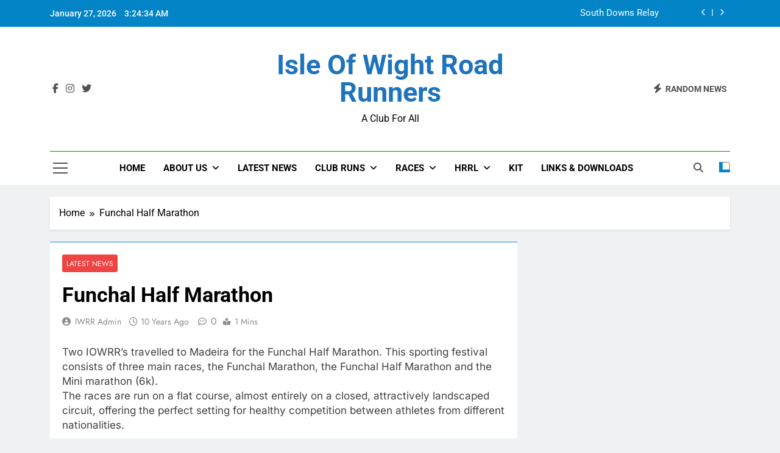

--- FILE ---
content_type: text/html; charset=UTF-8
request_url: http://isleofwightroadrunners.net/?p=1049
body_size: 11257
content:
<!doctype html>
<html lang="en-US">
<head>
	<meta charset="UTF-8">
	<meta name="viewport" content="width=device-width, initial-scale=1">
	<link rel="profile" href="https://gmpg.org/xfn/11">
	
<!-- MapPress Easy Google Maps Version:2.95.9 (https://www.mappresspro.com) -->
<title>Funchal Half Marathon &#8211; Isle of Wight Road Runners</title>
<meta name='robots' content='max-image-preview:large' />
<link rel="alternate" type="application/rss+xml" title="Isle of Wight Road Runners &raquo; Feed" href="http://isleofwightroadrunners.net/?feed=rss2" />
<link rel="alternate" type="application/rss+xml" title="Isle of Wight Road Runners &raquo; Comments Feed" href="http://isleofwightroadrunners.net/?feed=comments-rss2" />
<link rel="alternate" type="text/calendar" title="Isle of Wight Road Runners &raquo; iCal Feed" href="http://isleofwightroadrunners.net?post_type=tribe_events&#038;ical=1" />
<script>
window._wpemojiSettings = {"baseUrl":"https:\/\/s.w.org\/images\/core\/emoji\/15.0.3\/72x72\/","ext":".png","svgUrl":"https:\/\/s.w.org\/images\/core\/emoji\/15.0.3\/svg\/","svgExt":".svg","source":{"concatemoji":"http:\/\/isleofwightroadrunners.net\/wp-includes\/js\/wp-emoji-release.min.js?ver=6.6.4"}};
/*! This file is auto-generated */
!function(i,n){var o,s,e;function c(e){try{var t={supportTests:e,timestamp:(new Date).valueOf()};sessionStorage.setItem(o,JSON.stringify(t))}catch(e){}}function p(e,t,n){e.clearRect(0,0,e.canvas.width,e.canvas.height),e.fillText(t,0,0);var t=new Uint32Array(e.getImageData(0,0,e.canvas.width,e.canvas.height).data),r=(e.clearRect(0,0,e.canvas.width,e.canvas.height),e.fillText(n,0,0),new Uint32Array(e.getImageData(0,0,e.canvas.width,e.canvas.height).data));return t.every(function(e,t){return e===r[t]})}function u(e,t,n){switch(t){case"flag":return n(e,"\ud83c\udff3\ufe0f\u200d\u26a7\ufe0f","\ud83c\udff3\ufe0f\u200b\u26a7\ufe0f")?!1:!n(e,"\ud83c\uddfa\ud83c\uddf3","\ud83c\uddfa\u200b\ud83c\uddf3")&&!n(e,"\ud83c\udff4\udb40\udc67\udb40\udc62\udb40\udc65\udb40\udc6e\udb40\udc67\udb40\udc7f","\ud83c\udff4\u200b\udb40\udc67\u200b\udb40\udc62\u200b\udb40\udc65\u200b\udb40\udc6e\u200b\udb40\udc67\u200b\udb40\udc7f");case"emoji":return!n(e,"\ud83d\udc26\u200d\u2b1b","\ud83d\udc26\u200b\u2b1b")}return!1}function f(e,t,n){var r="undefined"!=typeof WorkerGlobalScope&&self instanceof WorkerGlobalScope?new OffscreenCanvas(300,150):i.createElement("canvas"),a=r.getContext("2d",{willReadFrequently:!0}),o=(a.textBaseline="top",a.font="600 32px Arial",{});return e.forEach(function(e){o[e]=t(a,e,n)}),o}function t(e){var t=i.createElement("script");t.src=e,t.defer=!0,i.head.appendChild(t)}"undefined"!=typeof Promise&&(o="wpEmojiSettingsSupports",s=["flag","emoji"],n.supports={everything:!0,everythingExceptFlag:!0},e=new Promise(function(e){i.addEventListener("DOMContentLoaded",e,{once:!0})}),new Promise(function(t){var n=function(){try{var e=JSON.parse(sessionStorage.getItem(o));if("object"==typeof e&&"number"==typeof e.timestamp&&(new Date).valueOf()<e.timestamp+604800&&"object"==typeof e.supportTests)return e.supportTests}catch(e){}return null}();if(!n){if("undefined"!=typeof Worker&&"undefined"!=typeof OffscreenCanvas&&"undefined"!=typeof URL&&URL.createObjectURL&&"undefined"!=typeof Blob)try{var e="postMessage("+f.toString()+"("+[JSON.stringify(s),u.toString(),p.toString()].join(",")+"));",r=new Blob([e],{type:"text/javascript"}),a=new Worker(URL.createObjectURL(r),{name:"wpTestEmojiSupports"});return void(a.onmessage=function(e){c(n=e.data),a.terminate(),t(n)})}catch(e){}c(n=f(s,u,p))}t(n)}).then(function(e){for(var t in e)n.supports[t]=e[t],n.supports.everything=n.supports.everything&&n.supports[t],"flag"!==t&&(n.supports.everythingExceptFlag=n.supports.everythingExceptFlag&&n.supports[t]);n.supports.everythingExceptFlag=n.supports.everythingExceptFlag&&!n.supports.flag,n.DOMReady=!1,n.readyCallback=function(){n.DOMReady=!0}}).then(function(){return e}).then(function(){var e;n.supports.everything||(n.readyCallback(),(e=n.source||{}).concatemoji?t(e.concatemoji):e.wpemoji&&e.twemoji&&(t(e.twemoji),t(e.wpemoji)))}))}((window,document),window._wpemojiSettings);
</script>
<style id='wp-emoji-styles-inline-css'>

	img.wp-smiley, img.emoji {
		display: inline !important;
		border: none !important;
		box-shadow: none !important;
		height: 1em !important;
		width: 1em !important;
		margin: 0 0.07em !important;
		vertical-align: -0.1em !important;
		background: none !important;
		padding: 0 !important;
	}
</style>
<link rel='stylesheet' id='wp-block-library-css' href='http://isleofwightroadrunners.net/wp-includes/css/dist/block-library/style.min.css?ver=6.6.4' media='all' />
<link rel='stylesheet' id='mappress-leaflet-css' href='http://isleofwightroadrunners.net/wp-content/plugins/mappress-google-maps-for-wordpress/lib/leaflet/leaflet.css?ver=1.7.1' media='all' />
<link rel='stylesheet' id='mappress-css' href='http://isleofwightroadrunners.net/wp-content/plugins/mappress-google-maps-for-wordpress/css/mappress.css?ver=2.95.9' media='all' />
<style id='classic-theme-styles-inline-css'>
/*! This file is auto-generated */
.wp-block-button__link{color:#fff;background-color:#32373c;border-radius:9999px;box-shadow:none;text-decoration:none;padding:calc(.667em + 2px) calc(1.333em + 2px);font-size:1.125em}.wp-block-file__button{background:#32373c;color:#fff;text-decoration:none}
</style>
<style id='global-styles-inline-css'>
:root{--wp--preset--aspect-ratio--square: 1;--wp--preset--aspect-ratio--4-3: 4/3;--wp--preset--aspect-ratio--3-4: 3/4;--wp--preset--aspect-ratio--3-2: 3/2;--wp--preset--aspect-ratio--2-3: 2/3;--wp--preset--aspect-ratio--16-9: 16/9;--wp--preset--aspect-ratio--9-16: 9/16;--wp--preset--color--black: #000000;--wp--preset--color--cyan-bluish-gray: #abb8c3;--wp--preset--color--white: #ffffff;--wp--preset--color--pale-pink: #f78da7;--wp--preset--color--vivid-red: #cf2e2e;--wp--preset--color--luminous-vivid-orange: #ff6900;--wp--preset--color--luminous-vivid-amber: #fcb900;--wp--preset--color--light-green-cyan: #7bdcb5;--wp--preset--color--vivid-green-cyan: #00d084;--wp--preset--color--pale-cyan-blue: #8ed1fc;--wp--preset--color--vivid-cyan-blue: #0693e3;--wp--preset--color--vivid-purple: #9b51e0;--wp--preset--gradient--vivid-cyan-blue-to-vivid-purple: linear-gradient(135deg,rgba(6,147,227,1) 0%,rgb(155,81,224) 100%);--wp--preset--gradient--light-green-cyan-to-vivid-green-cyan: linear-gradient(135deg,rgb(122,220,180) 0%,rgb(0,208,130) 100%);--wp--preset--gradient--luminous-vivid-amber-to-luminous-vivid-orange: linear-gradient(135deg,rgba(252,185,0,1) 0%,rgba(255,105,0,1) 100%);--wp--preset--gradient--luminous-vivid-orange-to-vivid-red: linear-gradient(135deg,rgba(255,105,0,1) 0%,rgb(207,46,46) 100%);--wp--preset--gradient--very-light-gray-to-cyan-bluish-gray: linear-gradient(135deg,rgb(238,238,238) 0%,rgb(169,184,195) 100%);--wp--preset--gradient--cool-to-warm-spectrum: linear-gradient(135deg,rgb(74,234,220) 0%,rgb(151,120,209) 20%,rgb(207,42,186) 40%,rgb(238,44,130) 60%,rgb(251,105,98) 80%,rgb(254,248,76) 100%);--wp--preset--gradient--blush-light-purple: linear-gradient(135deg,rgb(255,206,236) 0%,rgb(152,150,240) 100%);--wp--preset--gradient--blush-bordeaux: linear-gradient(135deg,rgb(254,205,165) 0%,rgb(254,45,45) 50%,rgb(107,0,62) 100%);--wp--preset--gradient--luminous-dusk: linear-gradient(135deg,rgb(255,203,112) 0%,rgb(199,81,192) 50%,rgb(65,88,208) 100%);--wp--preset--gradient--pale-ocean: linear-gradient(135deg,rgb(255,245,203) 0%,rgb(182,227,212) 50%,rgb(51,167,181) 100%);--wp--preset--gradient--electric-grass: linear-gradient(135deg,rgb(202,248,128) 0%,rgb(113,206,126) 100%);--wp--preset--gradient--midnight: linear-gradient(135deg,rgb(2,3,129) 0%,rgb(40,116,252) 100%);--wp--preset--font-size--small: 13px;--wp--preset--font-size--medium: 20px;--wp--preset--font-size--large: 36px;--wp--preset--font-size--x-large: 42px;--wp--preset--spacing--20: 0.44rem;--wp--preset--spacing--30: 0.67rem;--wp--preset--spacing--40: 1rem;--wp--preset--spacing--50: 1.5rem;--wp--preset--spacing--60: 2.25rem;--wp--preset--spacing--70: 3.38rem;--wp--preset--spacing--80: 5.06rem;--wp--preset--shadow--natural: 6px 6px 9px rgba(0, 0, 0, 0.2);--wp--preset--shadow--deep: 12px 12px 50px rgba(0, 0, 0, 0.4);--wp--preset--shadow--sharp: 6px 6px 0px rgba(0, 0, 0, 0.2);--wp--preset--shadow--outlined: 6px 6px 0px -3px rgba(255, 255, 255, 1), 6px 6px rgba(0, 0, 0, 1);--wp--preset--shadow--crisp: 6px 6px 0px rgba(0, 0, 0, 1);}:where(.is-layout-flex){gap: 0.5em;}:where(.is-layout-grid){gap: 0.5em;}body .is-layout-flex{display: flex;}.is-layout-flex{flex-wrap: wrap;align-items: center;}.is-layout-flex > :is(*, div){margin: 0;}body .is-layout-grid{display: grid;}.is-layout-grid > :is(*, div){margin: 0;}:where(.wp-block-columns.is-layout-flex){gap: 2em;}:where(.wp-block-columns.is-layout-grid){gap: 2em;}:where(.wp-block-post-template.is-layout-flex){gap: 1.25em;}:where(.wp-block-post-template.is-layout-grid){gap: 1.25em;}.has-black-color{color: var(--wp--preset--color--black) !important;}.has-cyan-bluish-gray-color{color: var(--wp--preset--color--cyan-bluish-gray) !important;}.has-white-color{color: var(--wp--preset--color--white) !important;}.has-pale-pink-color{color: var(--wp--preset--color--pale-pink) !important;}.has-vivid-red-color{color: var(--wp--preset--color--vivid-red) !important;}.has-luminous-vivid-orange-color{color: var(--wp--preset--color--luminous-vivid-orange) !important;}.has-luminous-vivid-amber-color{color: var(--wp--preset--color--luminous-vivid-amber) !important;}.has-light-green-cyan-color{color: var(--wp--preset--color--light-green-cyan) !important;}.has-vivid-green-cyan-color{color: var(--wp--preset--color--vivid-green-cyan) !important;}.has-pale-cyan-blue-color{color: var(--wp--preset--color--pale-cyan-blue) !important;}.has-vivid-cyan-blue-color{color: var(--wp--preset--color--vivid-cyan-blue) !important;}.has-vivid-purple-color{color: var(--wp--preset--color--vivid-purple) !important;}.has-black-background-color{background-color: var(--wp--preset--color--black) !important;}.has-cyan-bluish-gray-background-color{background-color: var(--wp--preset--color--cyan-bluish-gray) !important;}.has-white-background-color{background-color: var(--wp--preset--color--white) !important;}.has-pale-pink-background-color{background-color: var(--wp--preset--color--pale-pink) !important;}.has-vivid-red-background-color{background-color: var(--wp--preset--color--vivid-red) !important;}.has-luminous-vivid-orange-background-color{background-color: var(--wp--preset--color--luminous-vivid-orange) !important;}.has-luminous-vivid-amber-background-color{background-color: var(--wp--preset--color--luminous-vivid-amber) !important;}.has-light-green-cyan-background-color{background-color: var(--wp--preset--color--light-green-cyan) !important;}.has-vivid-green-cyan-background-color{background-color: var(--wp--preset--color--vivid-green-cyan) !important;}.has-pale-cyan-blue-background-color{background-color: var(--wp--preset--color--pale-cyan-blue) !important;}.has-vivid-cyan-blue-background-color{background-color: var(--wp--preset--color--vivid-cyan-blue) !important;}.has-vivid-purple-background-color{background-color: var(--wp--preset--color--vivid-purple) !important;}.has-black-border-color{border-color: var(--wp--preset--color--black) !important;}.has-cyan-bluish-gray-border-color{border-color: var(--wp--preset--color--cyan-bluish-gray) !important;}.has-white-border-color{border-color: var(--wp--preset--color--white) !important;}.has-pale-pink-border-color{border-color: var(--wp--preset--color--pale-pink) !important;}.has-vivid-red-border-color{border-color: var(--wp--preset--color--vivid-red) !important;}.has-luminous-vivid-orange-border-color{border-color: var(--wp--preset--color--luminous-vivid-orange) !important;}.has-luminous-vivid-amber-border-color{border-color: var(--wp--preset--color--luminous-vivid-amber) !important;}.has-light-green-cyan-border-color{border-color: var(--wp--preset--color--light-green-cyan) !important;}.has-vivid-green-cyan-border-color{border-color: var(--wp--preset--color--vivid-green-cyan) !important;}.has-pale-cyan-blue-border-color{border-color: var(--wp--preset--color--pale-cyan-blue) !important;}.has-vivid-cyan-blue-border-color{border-color: var(--wp--preset--color--vivid-cyan-blue) !important;}.has-vivid-purple-border-color{border-color: var(--wp--preset--color--vivid-purple) !important;}.has-vivid-cyan-blue-to-vivid-purple-gradient-background{background: var(--wp--preset--gradient--vivid-cyan-blue-to-vivid-purple) !important;}.has-light-green-cyan-to-vivid-green-cyan-gradient-background{background: var(--wp--preset--gradient--light-green-cyan-to-vivid-green-cyan) !important;}.has-luminous-vivid-amber-to-luminous-vivid-orange-gradient-background{background: var(--wp--preset--gradient--luminous-vivid-amber-to-luminous-vivid-orange) !important;}.has-luminous-vivid-orange-to-vivid-red-gradient-background{background: var(--wp--preset--gradient--luminous-vivid-orange-to-vivid-red) !important;}.has-very-light-gray-to-cyan-bluish-gray-gradient-background{background: var(--wp--preset--gradient--very-light-gray-to-cyan-bluish-gray) !important;}.has-cool-to-warm-spectrum-gradient-background{background: var(--wp--preset--gradient--cool-to-warm-spectrum) !important;}.has-blush-light-purple-gradient-background{background: var(--wp--preset--gradient--blush-light-purple) !important;}.has-blush-bordeaux-gradient-background{background: var(--wp--preset--gradient--blush-bordeaux) !important;}.has-luminous-dusk-gradient-background{background: var(--wp--preset--gradient--luminous-dusk) !important;}.has-pale-ocean-gradient-background{background: var(--wp--preset--gradient--pale-ocean) !important;}.has-electric-grass-gradient-background{background: var(--wp--preset--gradient--electric-grass) !important;}.has-midnight-gradient-background{background: var(--wp--preset--gradient--midnight) !important;}.has-small-font-size{font-size: var(--wp--preset--font-size--small) !important;}.has-medium-font-size{font-size: var(--wp--preset--font-size--medium) !important;}.has-large-font-size{font-size: var(--wp--preset--font-size--large) !important;}.has-x-large-font-size{font-size: var(--wp--preset--font-size--x-large) !important;}
:where(.wp-block-post-template.is-layout-flex){gap: 1.25em;}:where(.wp-block-post-template.is-layout-grid){gap: 1.25em;}
:where(.wp-block-columns.is-layout-flex){gap: 2em;}:where(.wp-block-columns.is-layout-grid){gap: 2em;}
:root :where(.wp-block-pullquote){font-size: 1.5em;line-height: 1.6;}
</style>
<link rel='stylesheet' id='fontawesome-css' href='http://isleofwightroadrunners.net/wp-content/themes/newsmatic/assets/lib/fontawesome/css/all.min.css?ver=5.15.3' media='all' />
<link rel='stylesheet' id='fontawesome-6-css' href='http://isleofwightroadrunners.net/wp-content/themes/newsmatic/assets/lib/fontawesome-6/css/all.min.css?ver=6.5.1' media='all' />
<link rel='stylesheet' id='slick-css' href='http://isleofwightroadrunners.net/wp-content/themes/newsmatic/assets/lib/slick/slick.css?ver=1.8.1' media='all' />
<link rel='stylesheet' id='newsmatic-typo-fonts-css' href='http://isleofwightroadrunners.net/wp-content/fonts/8e496dbbc8ec24eaaee44b3e012023ff.css' media='all' />
<link rel='stylesheet' id='newsmatic-style-css' href='http://isleofwightroadrunners.net/wp-content/themes/newsmatic/style.css?ver=1.3.18' media='all' />
<style id='newsmatic-style-inline-css'>
body.newsmatic_font_typography{ --newsmatic-global-preset-color-1: #64748b;}
 body.newsmatic_font_typography{ --newsmatic-global-preset-color-2: #27272a;}
 body.newsmatic_font_typography{ --newsmatic-global-preset-color-3: #ef4444;}
 body.newsmatic_font_typography{ --newsmatic-global-preset-color-4: #eab308;}
 body.newsmatic_font_typography{ --newsmatic-global-preset-color-5: #84cc16;}
 body.newsmatic_font_typography{ --newsmatic-global-preset-color-6: #22c55e;}
 body.newsmatic_font_typography{ --newsmatic-global-preset-color-7: #06b6d4;}
 body.newsmatic_font_typography{ --newsmatic-global-preset-color-8: #0284c7;}
 body.newsmatic_font_typography{ --newsmatic-global-preset-color-9: #6366f1;}
 body.newsmatic_font_typography{ --newsmatic-global-preset-color-10: #84cc16;}
 body.newsmatic_font_typography{ --newsmatic-global-preset-color-11: #a855f7;}
 body.newsmatic_font_typography{ --newsmatic-global-preset-color-12: #f43f5e;}
 body.newsmatic_font_typography{ --newsmatic-global-preset-gradient-color-1: linear-gradient( 135deg, #485563 10%, #29323c 100%);}
 body.newsmatic_font_typography{ --newsmatic-global-preset-gradient-color-2: linear-gradient( 135deg, #FF512F 10%, #F09819 100%);}
 body.newsmatic_font_typography{ --newsmatic-global-preset-gradient-color-3: linear-gradient( 135deg, #00416A 10%, #E4E5E6 100%);}
 body.newsmatic_font_typography{ --newsmatic-global-preset-gradient-color-4: linear-gradient( 135deg, #CE9FFC 10%, #7367F0 100%);}
 body.newsmatic_font_typography{ --newsmatic-global-preset-gradient-color-5: linear-gradient( 135deg, #90F7EC 10%, #32CCBC 100%);}
 body.newsmatic_font_typography{ --newsmatic-global-preset-gradient-color-6: linear-gradient( 135deg, #81FBB8 10%, #28C76F 100%);}
 body.newsmatic_font_typography{ --newsmatic-global-preset-gradient-color-7: linear-gradient( 135deg, #EB3349 10%, #F45C43 100%);}
 body.newsmatic_font_typography{ --newsmatic-global-preset-gradient-color-8: linear-gradient( 135deg, #FFF720 10%, #3CD500 100%);}
 body.newsmatic_font_typography{ --newsmatic-global-preset-gradient-color-9: linear-gradient( 135deg, #FF96F9 10%, #C32BAC 100%);}
 body.newsmatic_font_typography{ --newsmatic-global-preset-gradient-color-10: linear-gradient( 135deg, #69FF97 10%, #00E4FF 100%);}
 body.newsmatic_font_typography{ --newsmatic-global-preset-gradient-color-11: linear-gradient( 135deg, #3C8CE7 10%, #00EAFF 100%);}
 body.newsmatic_font_typography{ --newsmatic-global-preset-gradient-color-12: linear-gradient( 135deg, #FF7AF5 10%, #513162 100%);}
 body.newsmatic_font_typography{ --theme-block-top-border-color: var( --newsmatic-global-preset-color-8 );}
.newsmatic_font_typography { --header-padding: 35px;} .newsmatic_font_typography { --header-padding-tablet: 30px;} .newsmatic_font_typography { --header-padding-smartphone: 30px;}.newsmatic_main_body .site-header.layout--default .top-header{ background: var( --newsmatic-global-preset-color-8 )}.newsmatic_font_typography .header-custom-button{ background: linear-gradient(135deg,rgb(178,7,29) 0%,rgb(1,1,1) 100%)}.newsmatic_font_typography .header-custom-button:hover{ background: #b2071d}.newsmatic_font_typography { --site-title-family : Roboto; }
.newsmatic_font_typography { --site-title-weight : 700; }
.newsmatic_font_typography { --site-title-texttransform : capitalize; }
.newsmatic_font_typography { --site-title-textdecoration : none; }
.newsmatic_font_typography { --site-title-size : 45px; }
.newsmatic_font_typography { --site-title-size-tab : 43px; }
.newsmatic_font_typography { --site-title-size-mobile : 40px; }
.newsmatic_font_typography { --site-title-lineheight : 45px; }
.newsmatic_font_typography { --site-title-lineheight-tab : 42px; }
.newsmatic_font_typography { --site-title-lineheight-mobile : 40px; }
.newsmatic_font_typography { --site-title-letterspacing : 0px; }
.newsmatic_font_typography { --site-title-letterspacing-tab : 0px; }
.newsmatic_font_typography { --site-title-letterspacing-mobile : 0px; }
.newsmatic_font_typography { --site-tagline-family : Roboto; }
.newsmatic_font_typography { --site-tagline-weight : 400; }
.newsmatic_font_typography { --site-tagline-texttransform : capitalize; }
.newsmatic_font_typography { --site-tagline-textdecoration : none; }
.newsmatic_font_typography { --site-tagline-size : 16px; }
.newsmatic_font_typography { --site-tagline-size-tab : 16px; }
.newsmatic_font_typography { --site-tagline-size-mobile : 16px; }
.newsmatic_font_typography { --site-tagline-lineheight : 26px; }
.newsmatic_font_typography { --site-tagline-lineheight-tab : 26px; }
.newsmatic_font_typography { --site-tagline-lineheight-mobile : 16px; }
.newsmatic_font_typography { --site-tagline-letterspacing : 0px; }
.newsmatic_font_typography { --site-tagline-letterspacing-tab : 0px; }
.newsmatic_font_typography { --site-tagline-letterspacing-mobile : 0px; }
body .site-branding img.custom-logo{ width: 230px; }@media(max-width: 940px) { body .site-branding img.custom-logo{ width: 200px; } }
@media(max-width: 610px) { body .site-branding img.custom-logo{ width: 200px; } }
.newsmatic_font_typography  { --sidebar-toggle-color: #525252;}.newsmatic_font_typography  { --sidebar-toggle-color-hover : var( --newsmatic-global-preset-color-8 ); }.newsmatic_font_typography  { --search-color: #525252;}.newsmatic_font_typography  { --search-color-hover : var( --newsmatic-global-preset-color-8 ); }.newsmatic_main_body { --site-bk-color: #F0F1F2}.newsmatic_font_typography  { --move-to-top-background-color: var( --newsmatic-global-preset-color-3 );}.newsmatic_font_typography  { --move-to-top-background-color-hover : var( --newsmatic-global-preset-color-8 ); }.newsmatic_font_typography  { --move-to-top-color: #fff;}.newsmatic_font_typography  { --move-to-top-color-hover : #fff; }@media(max-width: 610px) { .ads-banner{ display : block;} }@media(max-width: 610px) { body #newsmatic-scroll-to-top.show{ display : none;} }body .site-header.layout--default .menu-section .row{ border-top: 1px solid #1B8415;}body .site-footer.dark_bk{ border-top: 5px solid #231585;}.newsmatic_font_typography  { --custom-btn-color: #ffffff;}.newsmatic_font_typography  { --custom-btn-color-hover : #ffffff; } body.newsmatic_main_body{ --theme-color-red: var( --newsmatic-global-preset-color-8 );} body.newsmatic_dark_mode{ --theme-color-red: var( --newsmatic-global-preset-color-8 );}body .post-categories .cat-item.cat-7 { background-color : var( --newsmatic-global-preset-color-4 )} body .newsmatic-category-no-bk .post-categories .cat-item.cat-7 a  { color : var( --newsmatic-global-preset-color-4 )} body.single .post-categories .cat-item.cat-7 { background-color : var( --newsmatic-global-preset-color-4 )} body .post-categories .cat-item.cat-8 { background-color : var( --newsmatic-global-preset-color-3 )} body .newsmatic-category-no-bk .post-categories .cat-item.cat-8 a  { color : var( --newsmatic-global-preset-color-3 )} body.single .post-categories .cat-item.cat-8 { background-color : var( --newsmatic-global-preset-color-3 )} body .post-categories .cat-item.cat-1 { background-color : #1B8415} body .newsmatic-category-no-bk .post-categories .cat-item.cat-1 a  { color : #1B8415} body.single .post-categories .cat-item.cat-1 { background-color : #1B8415}  #main-banner-section .main-banner-slider figure.post-thumb { border-radius: 0px; } #main-banner-section .main-banner-slider .post-element{ border-radius: 0px;}
 @media (max-width: 769px){ #main-banner-section .main-banner-slider figure.post-thumb { border-radius: 0px; } #main-banner-section .main-banner-slider .post-element { border-radius: 0px; } }
 @media (max-width: 548px){ #main-banner-section .main-banner-slider figure.post-thumb  { border-radius: 0px; } #main-banner-section .main-banner-slider .post-element { border-radius: 0px; } }
 #main-banner-section .main-banner-trailing-posts figure.post-thumb, #main-banner-section .banner-trailing-posts figure.post-thumb { border-radius: 0px } #main-banner-section .banner-trailing-posts .post-element { border-radius: 0px;}
 @media (max-width: 769px){ #main-banner-section .main-banner-trailing-posts figure.post-thumb,
				#main-banner-section .banner-trailing-posts figure.post-thumb { border-radius: 0px } #main-banner-section .banner-trailing-posts .post-element { border-radius: 0px;} }
 @media (max-width: 548px){ #main-banner-section .main-banner-trailing-posts figure.post-thumb,
				#main-banner-section .banner-trailing-posts figure.post-thumb  { border-radius: 0px  } #main-banner-section .banner-trailing-posts .post-element { border-radius: 0px;} }
 main.site-main .primary-content article figure.post-thumb-wrap { padding-bottom: calc( 0.25 * 100% ) }
 @media (max-width: 769px){ main.site-main .primary-content article figure.post-thumb-wrap { padding-bottom: calc( 0.4 * 100% ) } }
 @media (max-width: 548px){ main.site-main .primary-content article figure.post-thumb-wrap { padding-bottom: calc( 0.4 * 100% ) } }
 main.site-main .primary-content article figure.post-thumb-wrap { border-radius: 0px}
 @media (max-width: 769px){ main.site-main .primary-content article figure.post-thumb-wrap { border-radius: 0px } }
 @media (max-width: 548px){ main.site-main .primary-content article figure.post-thumb-wrap { border-radius: 0px  } }
#block--1692970496236w article figure.post-thumb-wrap { padding-bottom: calc( 0.6 * 100% ) }
 @media (max-width: 769px){ #block--1692970496236w article figure.post-thumb-wrap { padding-bottom: calc( 0.8 * 100% ) } }
 @media (max-width: 548px){ #block--1692970496236w article figure.post-thumb-wrap { padding-bottom: calc( 0.6 * 100% ) }}
#block--1692970496236w article figure.post-thumb-wrap { border-radius: 0px }
 @media (max-width: 769px){ #block--1692970496236w article figure.post-thumb-wrap { border-radius: 0px } }
 @media (max-width: 548px){ #block--1692970496236w article figure.post-thumb-wrap { border-radius: 0px } }
#block--1692970496240u article figure.post-thumb-wrap { padding-bottom: calc( 0.6 * 100% ) }
 @media (max-width: 769px){ #block--1692970496240u article figure.post-thumb-wrap { padding-bottom: calc( 0.8 * 100% ) } }
 @media (max-width: 548px){ #block--1692970496240u article figure.post-thumb-wrap { padding-bottom: calc( 0.6 * 100% ) }}
#block--1692970496240u article figure.post-thumb-wrap { border-radius: 0px }
 @media (max-width: 769px){ #block--1692970496240u article figure.post-thumb-wrap { border-radius: 0px } }
 @media (max-width: 548px){ #block--1692970496240u article figure.post-thumb-wrap { border-radius: 0px } }
#block--1692970496242k article figure.post-thumb-wrap { padding-bottom: calc( 0.25 * 100% ) }
 @media (max-width: 769px){ #block--1692970496242k article figure.post-thumb-wrap { padding-bottom: calc( 0.25 * 100% ) } }
 @media (max-width: 548px){ #block--1692970496242k article figure.post-thumb-wrap { padding-bottom: calc( 0.25 * 100% ) }}
#block--1692970496242k article figure.post-thumb-wrap { border-radius: 0px }
 @media (max-width: 769px){ #block--1692970496242k article figure.post-thumb-wrap { border-radius: 0px } }
 @media (max-width: 548px){ #block--1692970496242k article figure.post-thumb-wrap { border-radius: 0px } }
</style>
<link rel='stylesheet' id='newsmatic-main-style-css' href='http://isleofwightroadrunners.net/wp-content/themes/newsmatic/assets/css/main.css?ver=1.3.18' media='all' />
<link rel='stylesheet' id='newsmatic-loader-style-css' href='http://isleofwightroadrunners.net/wp-content/themes/newsmatic/assets/css/loader.css?ver=1.3.18' media='all' />
<link rel='stylesheet' id='newsmatic-responsive-style-css' href='http://isleofwightroadrunners.net/wp-content/themes/newsmatic/assets/css/responsive.css?ver=1.3.18' media='all' />
<script src="http://isleofwightroadrunners.net/wp-includes/js/jquery/jquery.min.js?ver=3.7.1" id="jquery-core-js"></script>
<script src="http://isleofwightroadrunners.net/wp-includes/js/jquery/jquery-migrate.min.js?ver=3.4.1" id="jquery-migrate-js"></script>
<link rel="https://api.w.org/" href="http://isleofwightroadrunners.net/index.php?rest_route=/" /><link rel="alternate" title="JSON" type="application/json" href="http://isleofwightroadrunners.net/index.php?rest_route=/wp/v2/posts/1049" /><link rel="EditURI" type="application/rsd+xml" title="RSD" href="http://isleofwightroadrunners.net/xmlrpc.php?rsd" />
<meta name="generator" content="WordPress 6.6.4" />
<link rel="canonical" href="http://isleofwightroadrunners.net/?p=1049" />
<link rel='shortlink' href='http://isleofwightroadrunners.net/?p=1049' />
<link rel="alternate" title="oEmbed (JSON)" type="application/json+oembed" href="http://isleofwightroadrunners.net/index.php?rest_route=%2Foembed%2F1.0%2Fembed&#038;url=http%3A%2F%2Fisleofwightroadrunners.net%2F%3Fp%3D1049" />
<link rel="alternate" title="oEmbed (XML)" type="text/xml+oembed" href="http://isleofwightroadrunners.net/index.php?rest_route=%2Foembed%2F1.0%2Fembed&#038;url=http%3A%2F%2Fisleofwightroadrunners.net%2F%3Fp%3D1049&#038;format=xml" />
<meta name="tec-api-version" content="v1"><meta name="tec-api-origin" content="http://isleofwightroadrunners.net"><link rel="alternate" href="http://isleofwightroadrunners.net/index.php?rest_route=/tribe/events/v1/" />		<style type="text/css">
							header .site-title a, header .site-title a:after  {
					color: #1e73be;
				}
				header .site-title a:hover {
					color: #1e73be;
				}
								.site-description {
						color: #000000;
					}
						</style>
		</head>

<body class="post-template-default single single-post postid-1049 single-format-standard tribe-no-js newsmatic-title-two newsmatic-image-hover--effect-two site-full-width--layout newsmatic_site_block_border_top right-sidebar newsmatic_main_body newsmatic_font_typography" itemtype='https://schema.org/Blog' itemscope='itemscope'>
<div id="page" class="site">
	<a class="skip-link screen-reader-text" href="#primary">Skip to content</a>
				<div class="newsmatic_ovelay_div"></div>
						
			<header id="masthead" class="site-header layout--default layout--one">
				<div class="top-header"><div class="newsmatic-container"><div class="row">         <div class="top-date-time">
            <span class="date">January 27, 2026</span>
            <span class="time"></span>
         </div>
               <div class="top-ticker-news">
            <ul class="ticker-item-wrap">
                                          <li class="ticker-item"><a href="http://isleofwightroadrunners.net/?p=8390" title="South Downs Relay">South Downs Relay</a></h2></li>
                                                   <li class="ticker-item"><a href="http://isleofwightroadrunners.net/?p=8406" title="Alresford 10K &#8211; HRRL #11">Alresford 10K &#8211; HRRL #11</a></h2></li>
                                                   <li class="ticker-item"><a href="http://isleofwightroadrunners.net/?p=8378" title="Isle of Wight Challenge 106km">Isle of Wight Challenge 106km</a></h2></li>
                                                   <li class="ticker-item"><a href="http://isleofwightroadrunners.net/?p=8204" title="SALISBURY 10 MILE 2024 HRRL #8">SALISBURY 10 MILE 2024 HRRL #8</a></h2></li>
                                    </ul>
			</div>
      </div></div></div>        <div class="main-header order--social-logo-buttons">
            <div class="site-branding-section">
                <div class="newsmatic-container">
                    <div class="row">
                                 <div class="social-icons-wrap"><div class="social-icons">					<a class="social-icon" href="https://www.facebook.com/IOWRR" target="_blank"><i class="fab fa-facebook-f"></i></a>
							<a class="social-icon" href="https://www.instagram.com/isleofwightroadrunners/" target="_blank"><i class="fab fa-instagram"></i></a>
							<a class="social-icon" href="https://twitter.com/iowrr?lang=en-GB" target="_blank"><i class="fab fa-twitter"></i></a>
		</div></div>
                  <div class="site-branding">
                                        <p class="site-title"><a href="http://isleofwightroadrunners.net/" rel="home">Isle of Wight Road Runners</a></p>
                                    <p class="site-description">A Club for all</p>
                            </div><!-- .site-branding -->
         <div class="header-right-button-wrap">            <div class="random-news-element">
                <a href="http://isleofwightroadrunners.net?newsmaticargs=custom&#038;posts=random">
                    <span class="title-icon"><i class="fas fa-bolt"></i></span><span class="title-text">Random News</span>                </a>
            </div><!-- .random-news-element -->
        </div><!-- .header-right-button-wrap -->                    </div>
                </div>
            </div>
            <div class="menu-section">
                <div class="newsmatic-container">
                    <div class="row">
                                    <div class="sidebar-toggle-wrap">
                <a class="sidebar-toggle-trigger" href="javascript:void(0);">
                    <div class="newsmatic_sidetoggle_menu_burger">
                      <span></span>
                      <span></span>
                      <span></span>
                  </div>
                </a>
                <div class="sidebar-toggle hide">
                <span class="sidebar-toggle-close"><i class="fas fa-times"></i></span>
                  <div class="newsmatic-container">
                    <div class="row">
                                          </div>
                  </div>
                </div>
            </div>
                 <nav id="site-navigation" class="main-navigation hover-effect--none">
            <button class="menu-toggle" aria-controls="primary-menu" aria-expanded="false">
                <div id="newsmatic_menu_burger">
                    <span></span>
                    <span></span>
                    <span></span>
                </div>
                <span class="menu_txt">Menu</span></button>
            <div class="menu-header-menu-container"><ul id="header-menu" class="menu"><li id="menu-item-42" class="menu-item menu-item-type-custom menu-item-object-custom menu-item-42"><a href="http://isleofwightroadrunners.net/?page_id=2">Home</a></li>
<li id="menu-item-1329" class="menu-item menu-item-type-custom menu-item-object-custom menu-item-has-children menu-item-1329"><a href="http://www.isleofwightroadrunners.net">About Us</a>
<ul class="sub-menu">
	<li id="menu-item-418" class="menu-item menu-item-type-post_type menu-item-object-page menu-item-418"><a href="http://isleofwightroadrunners.net/?page_id=17">History</a></li>
	<li id="menu-item-413" class="menu-item menu-item-type-post_type menu-item-object-page menu-item-413"><a href="http://isleofwightroadrunners.net/?page_id=30">Club Committee</a></li>
	<li id="menu-item-49" class="menu-item menu-item-type-post_type menu-item-object-page menu-item-49"><a href="http://isleofwightroadrunners.net/?page_id=46">Membership</a></li>
</ul>
</li>
<li id="menu-item-73" class="menu-item menu-item-type-taxonomy menu-item-object-category current-post-ancestor current-menu-parent current-post-parent menu-item-73"><a href="http://isleofwightroadrunners.net/?cat=8">Latest News</a></li>
<li id="menu-item-71" class="menu-item menu-item-type-post_type menu-item-object-page menu-item-has-children menu-item-71"><a href="http://isleofwightroadrunners.net/?page_id=67">Club Runs</a>
<ul class="sub-menu">
	<li id="menu-item-1313" class="menu-item menu-item-type-post_type menu-item-object-page menu-item-1313"><a href="http://isleofwightroadrunners.net/?page_id=1311">Club Run Guide</a></li>
</ul>
</li>
<li id="menu-item-1330" class="menu-item menu-item-type-custom menu-item-object-custom menu-item-has-children menu-item-1330"><a href="http://www.isleofwightroadrunners.net">Races</a>
<ul class="sub-menu">
	<li id="menu-item-658" class="menu-item menu-item-type-post_type menu-item-object-page menu-item-has-children menu-item-658"><a href="http://isleofwightroadrunners.net/?page_id=653">St. George&#8217;s 10</a>
	<ul class="sub-menu">
		<li id="menu-item-8429" class="menu-item menu-item-type-post_type menu-item-object-page menu-item-8429"><a href="http://isleofwightroadrunners.net/?page_id=8416">2024 St George’s 10 Results</a></li>
		<li id="menu-item-8443" class="menu-item menu-item-type-post_type menu-item-object-page menu-item-has-children menu-item-8443"><a href="http://isleofwightroadrunners.net/?page_id=8431">St George’s 10 Previous Results</a>
		<ul class="sub-menu">
			<li id="menu-item-8013" class="menu-item menu-item-type-post_type menu-item-object-page menu-item-8013"><a href="http://isleofwightroadrunners.net/?page_id=8009">2023 St George’s 10 Results</a></li>
			<li id="menu-item-8006" class="menu-item menu-item-type-post_type menu-item-object-page menu-item-8006"><a href="http://isleofwightroadrunners.net/?page_id=8004">2022 St George’s 10 Results</a></li>
			<li id="menu-item-5995" class="menu-item menu-item-type-post_type menu-item-object-page menu-item-5995"><a href="http://isleofwightroadrunners.net/?page_id=5988">2019 St. Georges 10 Results</a></li>
			<li id="menu-item-4221" class="menu-item menu-item-type-post_type menu-item-object-page menu-item-4221"><a href="http://isleofwightroadrunners.net/?page_id=4215">2018 St. Georges 10 Results</a></li>
			<li id="menu-item-2483" class="menu-item menu-item-type-post_type menu-item-object-page menu-item-2483"><a href="http://isleofwightroadrunners.net/?page_id=2481">2017 St. Georges 10 Results</a></li>
			<li id="menu-item-1396" class="menu-item menu-item-type-post_type menu-item-object-page menu-item-1396"><a href="http://isleofwightroadrunners.net/?page_id=1395">2016 St. Georges 10 Results</a></li>
			<li id="menu-item-993" class="menu-item menu-item-type-post_type menu-item-object-page menu-item-993"><a href="http://isleofwightroadrunners.net/?page_id=991">2015 St. Georges 10 Results</a></li>
		</ul>
</li>
	</ul>
</li>
	<li id="menu-item-1154" class="menu-item menu-item-type-post_type menu-item-object-page menu-item-has-children menu-item-1154"><a href="http://isleofwightroadrunners.net/?page_id=1150">The Rog Run</a>
	<ul class="sub-menu">
		<li id="menu-item-8430" class="menu-item menu-item-type-post_type menu-item-object-page menu-item-8430"><a href="http://isleofwightroadrunners.net/?page_id=8336">2024 Rog Run Results</a></li>
		<li id="menu-item-5371" class="menu-item menu-item-type-post_type menu-item-object-page menu-item-5371"><a href="http://isleofwightroadrunners.net/?page_id=5362">Rog Run Previous Results</a></li>
	</ul>
</li>
</ul>
</li>
<li id="menu-item-204" class="menu-item menu-item-type-post_type menu-item-object-page menu-item-has-children menu-item-204"><a href="http://isleofwightroadrunners.net/?page_id=201">HRRL</a>
<ul class="sub-menu">
	<li id="menu-item-300" class="menu-item menu-item-type-post_type menu-item-object-page menu-item-300"><a href="http://isleofwightroadrunners.net/?page_id=298">HRRL – New Members Guide</a></li>
</ul>
</li>
<li id="menu-item-243" class="menu-item menu-item-type-post_type menu-item-object-page menu-item-243"><a href="http://isleofwightroadrunners.net/?page_id=241">Kit</a></li>
<li id="menu-item-411" class="menu-item menu-item-type-post_type menu-item-object-page menu-item-411"><a href="http://isleofwightroadrunners.net/?page_id=402">Links &#038; Downloads</a></li>
</ul></div>        </nav><!-- #site-navigation -->
                  <div class="search-wrap">
                <button class="search-trigger">
                    <i class="fas fa-search"></i>
                </button>
                <div class="search-form-wrap hide">
                    <form role="search" method="get" class="search-form" action="http://isleofwightroadrunners.net/">
				<label>
					<span class="screen-reader-text">Search for:</span>
					<input type="search" class="search-field" placeholder="Search &hellip;" value="" name="s" />
				</label>
				<input type="submit" class="search-submit" value="Search" />
			</form>                </div>
            </div>
                    <div class="mode_toggle_wrap">
                <input class="mode_toggle" type="checkbox" >
            </div>
                            </div>
                </div>
            </div>
        </div>
        			</header><!-- #masthead -->
			
			        <div class="after-header header-layout-banner-two">
            <div class="newsmatic-container">
                <div class="row">
                                    </div>
            </div>
        </div>
        	<div id="theme-content">
		            <div class="newsmatic-container">
                <div class="row">
                                <div class="newsmatic-breadcrumb-wrap">
                    <div role="navigation" aria-label="Breadcrumbs" class="breadcrumb-trail breadcrumbs" itemprop="breadcrumb"><ul class="trail-items" itemscope itemtype="http://schema.org/BreadcrumbList"><meta name="numberOfItems" content="2" /><meta name="itemListOrder" content="Ascending" /><li itemprop="itemListElement" itemscope itemtype="http://schema.org/ListItem" class="trail-item trail-begin"><a href="http://isleofwightroadrunners.net" rel="home" itemprop="item"><span itemprop="name">Home</span></a><meta itemprop="position" content="1" /></li><li itemprop="itemListElement" itemscope itemtype="http://schema.org/ListItem" class="trail-item trail-end"><span data-url="http://isleofwightroadrunners.net/?p=1049" itemprop="item"><span itemprop="name">Funchal Half Marathon</span></span><meta itemprop="position" content="2" /></li></ul></div>                </div>
                        </div>
            </div>
            		<main id="primary" class="site-main">
			<div class="newsmatic-container">
				<div class="row">
					<div class="secondary-left-sidebar">
											</div>
					<div class="primary-content">
												<div class="post-inner-wrapper">
							<article itemtype='https://schema.org/Article' itemscope='itemscope' id="post-1049" class="post-1049 post type-post status-publish format-standard hentry category-news">
	<div class="post-inner">
		<header class="entry-header">
			<ul class="post-categories"><li class="cat-item cat-8"><a href="http://isleofwightroadrunners.net/?cat=8" rel="category tag">Latest News</a></li></ul><h1 class="entry-title"itemprop='name'>Funchal Half Marathon</h1>												<div class="entry-meta">
													<span class="byline"> <span class="author vcard"><a class="url fn n author_name" href="http://isleofwightroadrunners.net/?author=1">IWRR Admin</a></span></span><span class="post-date posted-on published"><a href="http://isleofwightroadrunners.net/?p=1049" rel="bookmark"><time class="entry-date published updated" datetime="2016-02-01T13:56:08+00:00">10 years ago</time></a></span><a href="http://isleofwightroadrunners.net/?p=1049#comments"><span class="post-comment">0</span></a><span class="read-time">1 mins</span>												</div><!-- .entry-meta -->
													</header><!-- .entry-header -->

		<div itemprop='articleBody' class="entry-content">
			<p>Two IOWRR’s travelled to Madeira for the Funchal Half Marathon. This sporting festival consists of three main races, the Funchal Marathon, the Funchal Half Marathon and the Mini marathon (6k).<br />
The races are run on a flat course, almost entirely on a closed, attractively landscaped circuit, offering the perfect setting for healthy competition between athletes from different nationalities.</p>
<p><a href="http://isleofwightroadrunners.net/?attachment_id=1050" rel="attachment wp-att-1050"><img fetchpriority="high" decoding="async" class="aligncenter size-full wp-image-1050" src="http://isleofwightroadrunners.net/wp-content/uploads/funchal.jpg" alt="funchal" width="754" height="523" srcset="http://isleofwightroadrunners.net/wp-content/uploads/funchal.jpg 754w, http://isleofwightroadrunners.net/wp-content/uploads/funchal-300x208.jpg 300w" sizes="(max-width: 754px) 100vw, 754px" /></a></p>
<p>36<sup>th</sup> &#8211; Peter Wilmott &#8211; Chip time: 01:29:11</p>
<p>341<sup>st</sup> – Jodie Giffard &#8211; Chip time: 02:12:25</p>
<p><a href="http://isleofwightroadrunners.net/?attachment_id=1051" rel="attachment wp-att-1051"><img decoding="async" class="aligncenter size-full wp-image-1051" src="http://isleofwightroadrunners.net/wp-content/uploads/jodie.jpg" alt="jodie" width="960" height="541" srcset="http://isleofwightroadrunners.net/wp-content/uploads/jodie.jpg 960w, http://isleofwightroadrunners.net/wp-content/uploads/jodie-300x169.jpg 300w, http://isleofwightroadrunners.net/wp-content/uploads/jodie-768x433.jpg 768w" sizes="(max-width: 960px) 100vw, 960px" /></a></p>
<p>Some brilliant running, especially where Jodie’s currently injured so conquered the half with the help of a knee brace and tape!</p>
		</div><!-- .entry-content -->

		<footer class="entry-footer">
								</footer><!-- .entry-footer -->
		
	<nav class="navigation post-navigation" aria-label="Posts">
		<h2 class="screen-reader-text">Post navigation</h2>
		<div class="nav-links"><div class="nav-previous"><a href="http://isleofwightroadrunners.net/?p=1017" rel="prev"><span class="nav-subtitle"><i class="fas fa-angle-double-left"></i>Previous:</span> <span class="nav-title">Stubbington 10k</span></a></div><div class="nav-next"><a href="http://isleofwightroadrunners.net/?p=1064" rel="next"><span class="nav-subtitle">Next:<i class="fas fa-angle-double-right"></i></span> <span class="nav-title">Ryde 10</span></a></div></div>
	</nav>	</div>
	</article><!-- #post-1049 -->
            <div class="single-related-posts-section-wrap layout--list">
                <div class="single-related-posts-section">
                    <a href="javascript:void(0);" class="related_post_close">
                        <i class="fas fa-times-circle"></i>
                    </a>
                    <h2 class="newsmatic-block-title"><span>Related News</span></h2><div class="single-related-posts-wrap">                                <article post-id="post-8390" class="post-8390 post type-post status-publish format-standard has-post-thumbnail hentry category-featured category-news">
                                                                            <figure class="post-thumb-wrap ">
                                            			<div class="post-thumbnail">
				<img width="2048" height="1536" src="http://isleofwightroadrunners.net/wp-content/uploads/South-Downs-Feature.jpg" class="attachment-post-thumbnail size-post-thumbnail wp-post-image" alt="" decoding="async" srcset="http://isleofwightroadrunners.net/wp-content/uploads/South-Downs-Feature.jpg 2048w, http://isleofwightroadrunners.net/wp-content/uploads/South-Downs-Feature-768x576.jpg 768w, http://isleofwightroadrunners.net/wp-content/uploads/South-Downs-Feature-1536x1152.jpg 1536w" sizes="(max-width: 2048px) 100vw, 2048px" />				<span class="thumb-caption"></span>
			</div><!-- .post-thumbnail -->
		                                        </figure>
                                                                        <div class="post-element">
                                        <h2 class="post-title"><a href="http://isleofwightroadrunners.net/?p=8390">South Downs Relay</a></h2>
                                        <div class="post-meta">
                                            <span class="byline"> <span class="author vcard"><a class="url fn n author_name" href="http://isleofwightroadrunners.net/?author=1">IWRR Admin</a></span></span><span class="post-date posted-on published"><a href="http://isleofwightroadrunners.net/?p=8390" rel="bookmark"><time class="entry-date published updated" datetime="2024-07-08T18:44:35+00:00">2 years ago</time></a></span>                                            <a href="http://isleofwightroadrunners.net/?p=8390#comments"><span class="post-comment">0</span></a>
                                        </div>
                                    </div>
                                </article>
                                                            <article post-id="post-8406" class="post-8406 post type-post status-publish format-standard has-post-thumbnail hentry category-featured category-news">
                                                                            <figure class="post-thumb-wrap ">
                                            			<div class="post-thumbnail">
				<img width="1536" height="1536" src="http://isleofwightroadrunners.net/wp-content/uploads/alresford.jpg" class="attachment-post-thumbnail size-post-thumbnail wp-post-image" alt="" decoding="async" loading="lazy" srcset="http://isleofwightroadrunners.net/wp-content/uploads/alresford.jpg 1536w, http://isleofwightroadrunners.net/wp-content/uploads/alresford-768x768.jpg 768w" sizes="(max-width: 1536px) 100vw, 1536px" />				<span class="thumb-caption"></span>
			</div><!-- .post-thumbnail -->
		                                        </figure>
                                                                        <div class="post-element">
                                        <h2 class="post-title"><a href="http://isleofwightroadrunners.net/?p=8406">Alresford 10K &#8211; HRRL #11</a></h2>
                                        <div class="post-meta">
                                            <span class="byline"> <span class="author vcard"><a class="url fn n author_name" href="http://isleofwightroadrunners.net/?author=1">IWRR Admin</a></span></span><span class="post-date posted-on published"><a href="http://isleofwightroadrunners.net/?p=8406" rel="bookmark"><time class="entry-date published updated" datetime="2024-07-08T18:44:23+00:00">2 years ago</time></a></span>                                            <a href="http://isleofwightroadrunners.net/?p=8406#comments"><span class="post-comment">0</span></a>
                                        </div>
                                    </div>
                                </article>
                                                            <article post-id="post-8378" class="post-8378 post type-post status-publish format-standard has-post-thumbnail hentry category-featured category-news">
                                                                            <figure class="post-thumb-wrap ">
                                            			<div class="post-thumbnail">
				<img width="1536" height="1536" src="http://isleofwightroadrunners.net/wp-content/uploads/iow-challengeA.jpg" class="attachment-post-thumbnail size-post-thumbnail wp-post-image" alt="" decoding="async" loading="lazy" srcset="http://isleofwightroadrunners.net/wp-content/uploads/iow-challengeA.jpg 1536w, http://isleofwightroadrunners.net/wp-content/uploads/iow-challengeA-768x768.jpg 768w" sizes="(max-width: 1536px) 100vw, 1536px" />				<span class="thumb-caption"></span>
			</div><!-- .post-thumbnail -->
		                                        </figure>
                                                                        <div class="post-element">
                                        <h2 class="post-title"><a href="http://isleofwightroadrunners.net/?p=8378">Isle of Wight Challenge 106km</a></h2>
                                        <div class="post-meta">
                                            <span class="byline"> <span class="author vcard"><a class="url fn n author_name" href="http://isleofwightroadrunners.net/?author=1">IWRR Admin</a></span></span><span class="post-date posted-on published"><a href="http://isleofwightroadrunners.net/?p=8378" rel="bookmark"><time class="entry-date published" datetime="2024-06-27T13:45:50+00:00">2 years ago</time><time class="updated" datetime="2024-06-28T10:49:39+00:00">2 years ago</time></a></span>                                            <a href="http://isleofwightroadrunners.net/?p=8378#comments"><span class="post-comment">0</span></a>
                                        </div>
                                    </div>
                                </article>
                                                            <article post-id="post-8204" class="post-8204 post type-post status-publish format-standard has-post-thumbnail hentry category-featured category-news">
                                                                            <figure class="post-thumb-wrap ">
                                            			<div class="post-thumbnail">
				<img width="1856" height="1119" src="http://isleofwightroadrunners.net/wp-content/uploads/1-1.jpg" class="attachment-post-thumbnail size-post-thumbnail wp-post-image" alt="" decoding="async" loading="lazy" srcset="http://isleofwightroadrunners.net/wp-content/uploads/1-1.jpg 1856w, http://isleofwightroadrunners.net/wp-content/uploads/1-1-768x463.jpg 768w, http://isleofwightroadrunners.net/wp-content/uploads/1-1-1536x926.jpg 1536w" sizes="(max-width: 1856px) 100vw, 1856px" />				<span class="thumb-caption"></span>
			</div><!-- .post-thumbnail -->
		                                        </figure>
                                                                        <div class="post-element">
                                        <h2 class="post-title"><a href="http://isleofwightroadrunners.net/?p=8204">SALISBURY 10 MILE 2024 HRRL #8</a></h2>
                                        <div class="post-meta">
                                            <span class="byline"> <span class="author vcard"><a class="url fn n author_name" href="http://isleofwightroadrunners.net/?author=1">IWRR Admin</a></span></span><span class="post-date posted-on published"><a href="http://isleofwightroadrunners.net/?p=8204" rel="bookmark"><time class="entry-date published" datetime="2024-03-20T00:37:03+00:00">2 years ago</time><time class="updated" datetime="2024-03-21T14:34:05+00:00">2 years ago</time></a></span>                                            <a href="http://isleofwightroadrunners.net/?p=8204#comments"><span class="post-comment">0</span></a>
                                        </div>
                                    </div>
                                </article>
                            </div>                </div>
            </div>
    						</div>
					</div>
					<div class="secondary-sidebar">
						
<aside id="secondary" class="widget-area">
	</aside><!-- #secondary -->					</div>
				</div>
			</div>
		</main><!-- #main -->
	</div><!-- #theme-content -->
	<footer id="colophon" class="site-footer dark_bk">
		        <div class="bottom-footer">
            <div class="newsmatic-container">
                <div class="row">
                             <div class="bottom-inner-wrapper">
              <div class="site-info">
            Newsmatic - News WordPress Theme 2026.				Powered By <a href="https://blazethemes.com/">BlazeThemes</a>.        </div>
              </div><!-- .bottom-inner-wrapper -->
                      </div>
            </div>
        </div>
        	</footer><!-- #colophon -->
	        <div id="newsmatic-scroll-to-top" class="align--right">
                            <span class="icon-holder"><i class="fas fa-angle-up"></i></span>
                    </div><!-- #newsmatic-scroll-to-top -->
    </div><!-- #page -->

		<script>
		( function ( body ) {
			'use strict';
			body.className = body.className.replace( /\btribe-no-js\b/, 'tribe-js' );
		} )( document.body );
		</script>
		<script> /* <![CDATA[ */var tribe_l10n_datatables = {"aria":{"sort_ascending":": activate to sort column ascending","sort_descending":": activate to sort column descending"},"length_menu":"Show _MENU_ entries","empty_table":"No data available in table","info":"Showing _START_ to _END_ of _TOTAL_ entries","info_empty":"Showing 0 to 0 of 0 entries","info_filtered":"(filtered from _MAX_ total entries)","zero_records":"No matching records found","search":"Search:","all_selected_text":"All items on this page were selected. ","select_all_link":"Select all pages","clear_selection":"Clear Selection.","pagination":{"all":"All","next":"Next","previous":"Previous"},"select":{"rows":{"0":"","_":": Selected %d rows","1":": Selected 1 row"}},"datepicker":{"dayNames":["Sunday","Monday","Tuesday","Wednesday","Thursday","Friday","Saturday"],"dayNamesShort":["Sun","Mon","Tue","Wed","Thu","Fri","Sat"],"dayNamesMin":["S","M","T","W","T","F","S"],"monthNames":["January","February","March","April","May","June","July","August","September","October","November","December"],"monthNamesShort":["January","February","March","April","May","June","July","August","September","October","November","December"],"monthNamesMin":["Jan","Feb","Mar","Apr","May","Jun","Jul","Aug","Sep","Oct","Nov","Dec"],"nextText":"Next","prevText":"Prev","currentText":"Today","closeText":"Done","today":"Today","clear":"Clear"}};/* ]]> */ </script><script src="http://isleofwightroadrunners.net/wp-content/plugins/the-events-calendar/common/build/js/user-agent.js?ver=da75d0bdea6dde3898df" id="tec-user-agent-js"></script>
<script src="http://isleofwightroadrunners.net/wp-content/themes/newsmatic/assets/lib/slick/slick.min.js?ver=1.8.1" id="slick-js"></script>
<script src="http://isleofwightroadrunners.net/wp-content/themes/newsmatic/assets/lib/js-marquee/jquery.marquee.min.js?ver=1.6.0" id="js-marquee-js"></script>
<script src="http://isleofwightroadrunners.net/wp-content/themes/newsmatic/assets/js/navigation.js?ver=1.3.18" id="newsmatic-navigation-js"></script>
<script src="http://isleofwightroadrunners.net/wp-content/themes/newsmatic/assets/lib/jquery-cookie/jquery-cookie.js?ver=1.4.1" id="jquery-cookie-js"></script>
<script id="newsmatic-theme-js-extra">
var newsmaticObject = {"_wpnonce":"a72ed8ad55","ajaxUrl":"http:\/\/isleofwightroadrunners.net\/wp-admin\/admin-ajax.php","stt":"1","stickey_header":"1","livesearch":"1"};
</script>
<script src="http://isleofwightroadrunners.net/wp-content/themes/newsmatic/assets/js/theme.js?ver=1.3.18" id="newsmatic-theme-js"></script>
<script src="http://isleofwightroadrunners.net/wp-content/themes/newsmatic/assets/lib/waypoint/jquery.waypoint.min.js?ver=4.0.1" id="waypoint-js"></script>
</body>
</html>